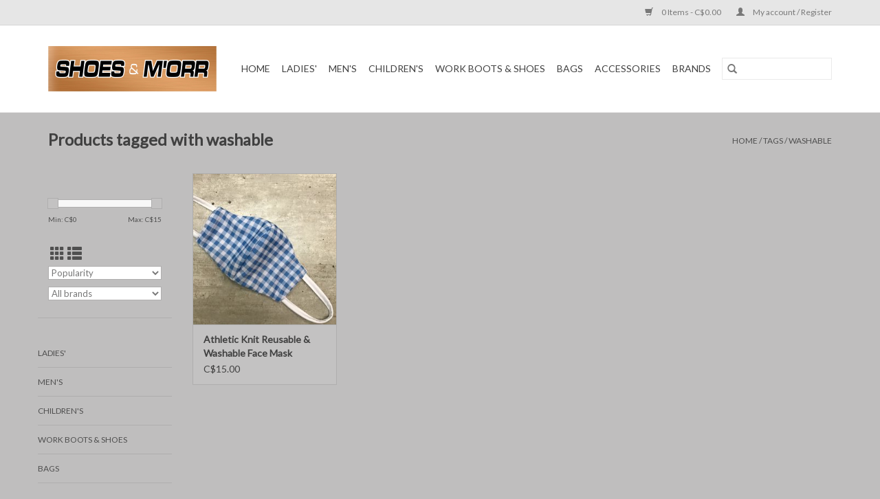

--- FILE ---
content_type: text/html;charset=utf-8
request_url: https://www.shoesandmorr.ca/tags/washable/
body_size: 7172
content:
<!DOCTYPE html>
<html lang="en">
  <head>
    <meta charset="utf-8"/>
<!-- [START] 'blocks/head.rain' -->
<!--

  (c) 2008-2025 Lightspeed Netherlands B.V.
  http://www.lightspeedhq.com
  Generated: 19-12-2025 @ 21:31:09

-->
<link rel="canonical" href="https://www.shoesandmorr.ca/tags/washable/"/>
<link rel="alternate" href="https://www.shoesandmorr.ca/index.rss" type="application/rss+xml" title="New products"/>
<meta name="robots" content="noodp,noydir"/>
<meta property="og:url" content="https://www.shoesandmorr.ca/tags/washable/?source=facebook"/>
<meta property="og:site_name" content="Shoes &amp; M&#039;Orr"/>
<meta property="og:title" content="washable"/>
<!--[if lt IE 9]>
<script src="https://cdn.shoplightspeed.com/assets/html5shiv.js?2025-02-20"></script>
<![endif]-->
<!-- [END] 'blocks/head.rain' -->
    <title>washable - Shoes &amp; M&#039;Orr</title>
    <meta name="description" content="" />
    <meta name="keywords" content="washable" />
    <meta http-equiv="X-UA-Compatible" content="IE=edge,chrome=1">
    <meta name="viewport" content="width=device-width, initial-scale=1.0">
    <meta name="apple-mobile-web-app-capable" content="yes">
    <meta name="apple-mobile-web-app-status-bar-style" content="black">

    <link rel="shortcut icon" href="https://cdn.shoplightspeed.com/shops/636021/themes/3581/v/11562/assets/favicon.ico?20200502182238" type="image/x-icon" />
    <link href='//fonts.googleapis.com/css?family=Lato:400,300,600' rel='stylesheet' type='text/css'>
    <link href='//fonts.googleapis.com/css?family=Lato:400,300,600' rel='stylesheet' type='text/css'>
    <link rel="shortcut icon" href="https://cdn.shoplightspeed.com/shops/636021/themes/3581/v/11562/assets/favicon.ico?20200502182238" type="image/x-icon" />
    <link rel="stylesheet" href="https://cdn.shoplightspeed.com/shops/636021/themes/3581/assets/bootstrap-min.css?2021021517124320200921071828" />
    <link rel="stylesheet" href="https://cdn.shoplightspeed.com/shops/636021/themes/3581/assets/style.css?2021021517124320200921071828" />
    <link rel="stylesheet" href="https://cdn.shoplightspeed.com/shops/636021/themes/3581/assets/settings.css?2021021517124320200921071828" />
    <link rel="stylesheet" href="https://cdn.shoplightspeed.com/assets/gui-2-0.css?2025-02-20" />
    <link rel="stylesheet" href="https://cdn.shoplightspeed.com/assets/gui-responsive-2-0.css?2025-02-20" />
    <link rel="stylesheet" href="https://cdn.shoplightspeed.com/shops/636021/themes/3581/assets/custom.css?2021021517124320200921071828" />
    
    <script src="https://cdn.shoplightspeed.com/assets/jquery-1-9-1.js?2025-02-20"></script>
    <script src="https://cdn.shoplightspeed.com/assets/jquery-ui-1-10-1.js?2025-02-20"></script>

    <script type="text/javascript" src="https://cdn.shoplightspeed.com/shops/636021/themes/3581/assets/global.js?2021021517124320200921071828"></script>
		<script type="text/javascript" src="https://cdn.shoplightspeed.com/shops/636021/themes/3581/assets/bootstrap-min.js?2021021517124320200921071828"></script>
    <script type="text/javascript" src="https://cdn.shoplightspeed.com/shops/636021/themes/3581/assets/jcarousel.js?2021021517124320200921071828"></script>
    <script type="text/javascript" src="https://cdn.shoplightspeed.com/assets/gui.js?2025-02-20"></script>
    <script type="text/javascript" src="https://cdn.shoplightspeed.com/assets/gui-responsive-2-0.js?2025-02-20"></script>

    <script type="text/javascript" src="https://cdn.shoplightspeed.com/shops/636021/themes/3581/assets/share42.js?2021021517124320200921071828"></script>

    <!--[if lt IE 9]>
    <link rel="stylesheet" href="https://cdn.shoplightspeed.com/shops/636021/themes/3581/assets/style-ie.css?2021021517124320200921071828" />
    <![endif]-->
    <link rel="stylesheet" media="print" href="https://cdn.shoplightspeed.com/shops/636021/themes/3581/assets/print-min.css?2021021517124320200921071828" />
  </head>
  <body>
    <header>
  <div class="topnav">
    <div class="container">
      
      <div class="right">
        <span role="region" aria-label="Cart">
          <a href="https://www.shoesandmorr.ca/cart/" title="Cart" class="cart">
            <span class="glyphicon glyphicon-shopping-cart"></span>
            0 Items - C$0.00
          </a>
        </span>
        <span>
          <a href="https://www.shoesandmorr.ca/account/" title="My account" class="my-account">
            <span class="glyphicon glyphicon-user"></span>
                        	My account / Register
                      </a>
        </span>
      </div>
    </div>
  </div>

  <div class="navigation container">
    <div class="align">
      <div class="burger">
        <button type="button" aria-label="Open menu">
          <img src="https://cdn.shoplightspeed.com/shops/636021/themes/3581/assets/hamburger.png?20200522164505" width="32" height="32" alt="Menu">
        </button>
      </div>

              <div class="vertical logo">
          <a href="https://www.shoesandmorr.ca/" title="Shoes &amp; M&#039;Orr">
            <img src="https://cdn.shoplightspeed.com/shops/636021/themes/3581/assets/logo.png?20200522164505" alt="Shoes &amp; M&#039;Orr" />
          </a>
        </div>
      
      <nav class="nonbounce desktop vertical">
        <form action="https://www.shoesandmorr.ca/search/" method="get" id="formSearch" role="search">
          <input type="text" name="q" autocomplete="off" value="" aria-label="Search" />
          <button type="submit" class="search-btn" title="Search">
            <span class="glyphicon glyphicon-search"></span>
          </button>
        </form>
        <ul region="navigation" aria-label=Navigation menu>
          <li class="item home ">
            <a class="itemLink" href="https://www.shoesandmorr.ca/">Home</a>
          </li>
          
                    	<li class="item sub">
              <a class="itemLink" href="https://www.shoesandmorr.ca/ladies/" title="Ladies&#039;">
                Ladies&#039;
              </a>
                            	<span class="glyphicon glyphicon-play"></span>
                <ul class="subnav">
                                      <li class="subitem">
                      <a class="subitemLink" href="https://www.shoesandmorr.ca/ladies/ladies-sandals/" title="Ladies&#039; Sandals">Ladies&#039; Sandals</a>
                                          </li>
                	                    <li class="subitem">
                      <a class="subitemLink" href="https://www.shoesandmorr.ca/ladies/ladies-dress-shoes/" title="Ladies&#039; Dress Shoes">Ladies&#039; Dress Shoes</a>
                                          </li>
                	                    <li class="subitem">
                      <a class="subitemLink" href="https://www.shoesandmorr.ca/ladies/ladies-runners/" title="Ladies&#039; Runners">Ladies&#039; Runners</a>
                                          </li>
                	                    <li class="subitem">
                      <a class="subitemLink" href="https://www.shoesandmorr.ca/ladies/ladies-slippers/" title="Ladies&#039; Slippers">Ladies&#039; Slippers</a>
                                          </li>
                	                    <li class="subitem">
                      <a class="subitemLink" href="https://www.shoesandmorr.ca/ladies/ladies-casual-shoes/" title="Ladies&#039; Casual Shoes">Ladies&#039; Casual Shoes</a>
                                          </li>
                	                    <li class="subitem">
                      <a class="subitemLink" href="https://www.shoesandmorr.ca/ladies/ladies-dress-boots/" title="Ladies&#039; Dress Boots">Ladies&#039; Dress Boots</a>
                                          </li>
                	                    <li class="subitem">
                      <a class="subitemLink" href="https://www.shoesandmorr.ca/ladies/ladies-waterproof-and-winter-boots-shoes/" title="Ladies&#039; Waterproof and Winter Boots &amp; Shoes">Ladies&#039; Waterproof and Winter Boots &amp; Shoes</a>
                                          </li>
                	                    <li class="subitem">
                      <a class="subitemLink" href="https://www.shoesandmorr.ca/ladies/ladies-clothing/" title="Ladies&#039; Clothing">Ladies&#039; Clothing</a>
                                          </li>
                	                    <li class="subitem">
                      <a class="subitemLink" href="https://www.shoesandmorr.ca/ladies/ladies-softball/" title="Ladies’ Softball">Ladies’ Softball</a>
                                          </li>
                	              	</ul>
                          </li>
                    	<li class="item sub">
              <a class="itemLink" href="https://www.shoesandmorr.ca/mens/" title="Men&#039;s">
                Men&#039;s
              </a>
                            	<span class="glyphicon glyphicon-play"></span>
                <ul class="subnav">
                                      <li class="subitem">
                      <a class="subitemLink" href="https://www.shoesandmorr.ca/mens/mens-casual-shoes/" title="Men&#039;s Casual Shoes">Men&#039;s Casual Shoes</a>
                                          </li>
                	                    <li class="subitem">
                      <a class="subitemLink" href="https://www.shoesandmorr.ca/mens/mens-dress-shoes/" title="Men&#039;s Dress Shoes">Men&#039;s Dress Shoes</a>
                                          </li>
                	                    <li class="subitem">
                      <a class="subitemLink" href="https://www.shoesandmorr.ca/mens/mens-runners/" title="Men&#039;s Runners">Men&#039;s Runners</a>
                                          </li>
                	                    <li class="subitem">
                      <a class="subitemLink" href="https://www.shoesandmorr.ca/mens/mens-sandals/" title="Men&#039;s Sandals">Men&#039;s Sandals</a>
                                          </li>
                	                    <li class="subitem">
                      <a class="subitemLink" href="https://www.shoesandmorr.ca/mens/mens-slippers/" title="Men&#039;s Slippers">Men&#039;s Slippers</a>
                                          </li>
                	                    <li class="subitem">
                      <a class="subitemLink" href="https://www.shoesandmorr.ca/mens/mens-waterproof-and-winter-boots-shoes/" title="Men&#039;s Waterproof and Winter Boots &amp; Shoes">Men&#039;s Waterproof and Winter Boots &amp; Shoes</a>
                                          </li>
                	                    <li class="subitem">
                      <a class="subitemLink" href="https://www.shoesandmorr.ca/mens/mens-clothing/" title="Men&#039;s Clothing">Men&#039;s Clothing</a>
                                              <ul class="subnav">
                                                      <li class="subitem">
                              <a class="subitemLink" href="https://www.shoesandmorr.ca/mens/mens-clothing/csa-safety-clothing/" title="CSA Safety Clothing">CSA Safety Clothing</a>
                            </li>
                                                      <li class="subitem">
                              <a class="subitemLink" href="https://www.shoesandmorr.ca/mens/mens-clothing/underwear/" title="Underwear">Underwear</a>
                            </li>
                                                  </ul>
                                          </li>
                	                    <li class="subitem">
                      <a class="subitemLink" href="https://www.shoesandmorr.ca/mens/mens-softball-baseball/" title="Men’s Softball/Baseball">Men’s Softball/Baseball</a>
                                          </li>
                	              	</ul>
                          </li>
                    	<li class="item sub">
              <a class="itemLink" href="https://www.shoesandmorr.ca/childrens/" title="Children&#039;s">
                Children&#039;s
              </a>
                            	<span class="glyphicon glyphicon-play"></span>
                <ul class="subnav">
                                      <li class="subitem">
                      <a class="subitemLink" href="https://www.shoesandmorr.ca/childrens/girls-casual-dress-shoes/" title="Girls&#039; Casual &amp; Dress Shoes">Girls&#039; Casual &amp; Dress Shoes</a>
                                          </li>
                	                    <li class="subitem">
                      <a class="subitemLink" href="https://www.shoesandmorr.ca/childrens/girls-runners/" title="Girls&#039; Runners">Girls&#039; Runners</a>
                                          </li>
                	                    <li class="subitem">
                      <a class="subitemLink" href="https://www.shoesandmorr.ca/childrens/girls-sandals/" title="Girls&#039; Sandals">Girls&#039; Sandals</a>
                                          </li>
                	                    <li class="subitem">
                      <a class="subitemLink" href="https://www.shoesandmorr.ca/childrens/boys-casual-dress-shoes/" title="Boys&#039; Casual &amp; Dress Shoes">Boys&#039; Casual &amp; Dress Shoes</a>
                                          </li>
                	                    <li class="subitem">
                      <a class="subitemLink" href="https://www.shoesandmorr.ca/childrens/boys-runners/" title="Boys&#039; Runners">Boys&#039; Runners</a>
                                          </li>
                	                    <li class="subitem">
                      <a class="subitemLink" href="https://www.shoesandmorr.ca/childrens/boys-sandals/" title="Boys&#039; Sandals">Boys&#039; Sandals</a>
                                          </li>
                	                    <li class="subitem">
                      <a class="subitemLink" href="https://www.shoesandmorr.ca/childrens/childrens-slippers/" title="Children&#039;s Slippers">Children&#039;s Slippers</a>
                                          </li>
                	                    <li class="subitem">
                      <a class="subitemLink" href="https://www.shoesandmorr.ca/childrens/childrens-waterproof-winter-boots/" title="Children&#039;s Waterproof &amp; Winter Boots">Children&#039;s Waterproof &amp; Winter Boots</a>
                                          </li>
                	                    <li class="subitem">
                      <a class="subitemLink" href="https://www.shoesandmorr.ca/childrens/childrens-clothing/" title="Children&#039;s Clothing">Children&#039;s Clothing</a>
                                          </li>
                	                    <li class="subitem">
                      <a class="subitemLink" href="https://www.shoesandmorr.ca/childrens/youth-softball-baseball/" title="Youth Softball/Baseball">Youth Softball/Baseball</a>
                                          </li>
                	              	</ul>
                          </li>
                    	<li class="item sub">
              <a class="itemLink" href="https://www.shoesandmorr.ca/work-boots-shoes/" title="Work Boots &amp; Shoes">
                Work Boots &amp; Shoes
              </a>
                            	<span class="glyphicon glyphicon-play"></span>
                <ul class="subnav">
                                      <li class="subitem">
                      <a class="subitemLink" href="https://www.shoesandmorr.ca/work-boots-shoes/csa-mens/" title="CSA Men&#039;s">CSA Men&#039;s</a>
                                          </li>
                	                    <li class="subitem">
                      <a class="subitemLink" href="https://www.shoesandmorr.ca/work-boots-shoes/csa-womens/" title="CSA Women&#039;s">CSA Women&#039;s</a>
                                          </li>
                	                    <li class="subitem">
                      <a class="subitemLink" href="https://www.shoesandmorr.ca/work-boots-shoes/non-safety-ladies/" title="Non Safety Ladies&#039;">Non Safety Ladies&#039;</a>
                                          </li>
                	                    <li class="subitem">
                      <a class="subitemLink" href="https://www.shoesandmorr.ca/work-boots-shoes/non-safety-mens/" title="Non Safety Men&#039;s">Non Safety Men&#039;s</a>
                                          </li>
                	              	</ul>
                          </li>
                    	<li class="item">
              <a class="itemLink" href="https://www.shoesandmorr.ca/bags/" title="Bags">
                Bags
              </a>
                          </li>
                    	<li class="item sub">
              <a class="itemLink" href="https://www.shoesandmorr.ca/accessories/" title="Accessories">
                Accessories
              </a>
                            	<span class="glyphicon glyphicon-play"></span>
                <ul class="subnav">
                                      <li class="subitem">
                      <a class="subitemLink" href="https://www.shoesandmorr.ca/accessories/socks/" title="Socks">Socks</a>
                                              <ul class="subnav">
                                                      <li class="subitem">
                              <a class="subitemLink" href="https://www.shoesandmorr.ca/accessories/socks/baseball-soccer-socks/" title="Baseball/Soccer Socks">Baseball/Soccer Socks</a>
                            </li>
                                                  </ul>
                                          </li>
                	                    <li class="subitem">
                      <a class="subitemLink" href="https://www.shoesandmorr.ca/accessories/drinkware/" title="Drinkware">Drinkware</a>
                                          </li>
                	                    <li class="subitem">
                      <a class="subitemLink" href="https://www.shoesandmorr.ca/accessories/insoles/" title="Insoles">Insoles</a>
                                          </li>
                	                    <li class="subitem">
                      <a class="subitemLink" href="https://www.shoesandmorr.ca/accessories/miscellaneous/" title="Miscellaneous">Miscellaneous</a>
                                          </li>
                	                    <li class="subitem">
                      <a class="subitemLink" href="https://www.shoesandmorr.ca/accessories/shoe-boot-care/" title="Shoe &amp; Boot Care">Shoe &amp; Boot Care</a>
                                          </li>
                	                    <li class="subitem">
                      <a class="subitemLink" href="https://www.shoesandmorr.ca/accessories/belts/" title="Belts">Belts</a>
                                              <ul class="subnav">
                                                      <li class="subitem">
                              <a class="subitemLink" href="https://www.shoesandmorr.ca/accessories/belts/baseball/" title="Baseball">Baseball</a>
                            </li>
                                                  </ul>
                                          </li>
                	                    <li class="subitem">
                      <a class="subitemLink" href="https://www.shoesandmorr.ca/accessories/hats-toques/" title="Hats/Toques">Hats/Toques</a>
                                          </li>
                	                    <li class="subitem">
                      <a class="subitemLink" href="https://www.shoesandmorr.ca/accessories/sun-glasses-safety-glasses/" title="Sun Glasses/ Safety Glasses">Sun Glasses/ Safety Glasses</a>
                                          </li>
                	                    <li class="subitem">
                      <a class="subitemLink" href="https://www.shoesandmorr.ca/accessories/gloves-mitts/" title="Gloves/Mitts">Gloves/Mitts</a>
                                          </li>
                	                    <li class="subitem">
                      <a class="subitemLink" href="https://www.shoesandmorr.ca/accessories/csa-accessories/" title="CSA Accessories">CSA Accessories</a>
                                          </li>
                	                    <li class="subitem">
                      <a class="subitemLink" href="https://www.shoesandmorr.ca/accessories/laces/" title="Laces">Laces</a>
                                          </li>
                	              	</ul>
                          </li>
          
          
          
                    	          		<li class="footerbrands item">
                <a class="itemLink" href="https://www.shoesandmorr.ca/brands/" title="Brands">
                  Brands
                </a>
          		</li>
          	          
                  </ul>

        <span class="glyphicon glyphicon-remove"></span>
      </nav>
    </div>
  </div>
</header>

    <div class="wrapper">
      <div class="container content" role="main">
                <div class="page-title row">
  <div class="col-sm-6 col-md-6">
    <h1>Products tagged with washable</h1>
  </div>
  <div class="col-sm-6 col-md-6 breadcrumbs text-right" role="nav" aria-label="Breadcrumbs">
  <a href="https://www.shoesandmorr.ca/" title="Home">Home</a>

      / <a href="https://www.shoesandmorr.ca/tags/" >Tags</a>
      / <a href="https://www.shoesandmorr.ca/tags/washable/" aria-current="true">washable</a>
  </div>

  </div>
<div class="products row">
  <div class="col-md-2 sidebar" role="complementary">
    <div class="row sort">
      <form action="https://www.shoesandmorr.ca/tags/washable/" method="get" id="filter_form" class="col-xs-12 col-sm-12">
        <input type="hidden" name="mode" value="grid" id="filter_form_mode" />
        <input type="hidden" name="limit" value="12" id="filter_form_limit" />
        <input type="hidden" name="sort" value="popular" id="filter_form_sort" />
        <input type="hidden" name="max" value="15" id="filter_form_max" />
        <input type="hidden" name="min" value="0" id="filter_form_min" />

        <div class="price-filter" aria-hidden="true">
          <div class="sidebar-filter-slider">
            <div id="collection-filter-price"></div>
          </div>
          <div class="price-filter-range clear">
            <div class="min">Min: C$<span>0</span></div>
            <div class="max">Max: C$<span>15</span></div>
          </div>
        </div>

        <div class="modes hidden-xs hidden-sm">
          <a href="?mode=grid" aria-label="Grid view"><i class="glyphicon glyphicon-th" role="presentation"></i></a>
          <a href="?mode=list" aria-label="List view"><i class="glyphicon glyphicon-th-list" role="presentation"></i></a>
        </div>

        <select name="sort" onchange="$('#formSortModeLimit').submit();" aria-label="Sort by">
                    	<option value="popular" selected="selected">Popularity</option>
                    	<option value="newest">Newest products</option>
                    	<option value="lowest">Lowest price</option>
                    	<option value="highest">Highest price</option>
                    	<option value="asc">Name ascending</option>
                    	<option value="desc">Name descending</option>
                  </select>

                  <select name="brand" aria-label="Filter by Brand">
                        	<option value="0" selected="selected">All brands</option>
                        	<option value="1756403">Athletic Knit</option>
                      </select>
        
              </form>
  	</div>

    			<div class="row" role="navigation" aria-label="Categories">
				<ul>
  				    				<li class="item">
              <span class="arrow"></span>
              <a href="https://www.shoesandmorr.ca/ladies/" class="itemLink"  title="Ladies&#039;">
                Ladies&#039;               </a>

                  				</li>
  				    				<li class="item">
              <span class="arrow"></span>
              <a href="https://www.shoesandmorr.ca/mens/" class="itemLink"  title="Men&#039;s">
                Men&#039;s               </a>

                  				</li>
  				    				<li class="item">
              <span class="arrow"></span>
              <a href="https://www.shoesandmorr.ca/childrens/" class="itemLink"  title="Children&#039;s">
                Children&#039;s               </a>

                  				</li>
  				    				<li class="item">
              <span class="arrow"></span>
              <a href="https://www.shoesandmorr.ca/work-boots-shoes/" class="itemLink"  title="Work Boots &amp; Shoes">
                Work Boots &amp; Shoes               </a>

                  				</li>
  				    				<li class="item">
              <span class="arrow"></span>
              <a href="https://www.shoesandmorr.ca/bags/" class="itemLink"  title="Bags">
                Bags               </a>

                  				</li>
  				    				<li class="item">
              <span class="arrow"></span>
              <a href="https://www.shoesandmorr.ca/accessories/" class="itemLink"  title="Accessories">
                Accessories               </a>

                  				</li>
  				  			</ul>
      </div>
		  </div>

  <div class="col-sm-12 col-md-10" role="region" aria-label="Product Listing">
        	<div class="product col-xs-6 col-sm-3 col-md-3">
  <div class="image-wrap">
    <a href="https://www.shoesandmorr.ca/athletic-knit-reusable-washable-face-masks.html" title="Athletic Knit Athletic Knit Reusable &amp; Washable Face Mask">
                              <img src="https://cdn.shoplightspeed.com/shops/636021/files/23905041/262x276x1/athletic-knit-athletic-knit-reusable-washable-face.jpg" width="262" height="276" alt="Athletic Knit Athletic Knit Reusable &amp; Washable Face Mask" title="Athletic Knit Athletic Knit Reusable &amp; Washable Face Mask" />
                </a>

    <div class="description text-center">
      <a href="https://www.shoesandmorr.ca/athletic-knit-reusable-washable-face-masks.html" title="Athletic Knit Athletic Knit Reusable &amp; Washable Face Mask">
                <div class="text">
                    Athletic Knit Reusable &amp; Washable Face Masks
                  </div>
      </a>
      <a href="https://www.shoesandmorr.ca/cart/add/49847687/" class="cart">Add to cart</a>    </div>
  </div>

  <div class="info">
    <a href="https://www.shoesandmorr.ca/athletic-knit-reusable-washable-face-masks.html" title="Athletic Knit Athletic Knit Reusable &amp; Washable Face Mask" class="title">
        Athletic Knit Reusable &amp; Washable Face Mask     </a>

    <div class="left">
    
    C$15.00 
   </div>
         </div>
</div>



          </div>
</div>


<script type="text/javascript">
  $(function(){
    $('#filter_form input, #filter_form select').change(function(){
      $(this).closest('form').submit();
    });

    $("#collection-filter-price").slider({
      range: true,
      min: 0,
      max: 15,
      values: [0, 15],
      step: 1,
      slide: function(event, ui) {
    		$('.sidebar-filter-range .min span').html(ui.values[0]);
    		$('.sidebar-filter-range .max span').html(ui.values[1]);

    		$('#filter_form_min').val(ui.values[0]);
    		$('#filter_form_max').val(ui.values[1]);
  		},
    	stop: function(event, ui) {
    		$('#filter_form').submit();
  		}
    });
  });
</script>
      </div>

      <footer>
  <hr class="full-width" />
  <div class="container">
    <div class="social row">
              <form id="formNewsletter" action="https://www.shoesandmorr.ca/account/newsletter/" method="post" class="newsletter col-xs-12 col-sm-7 col-md-7">
          <label class="title" for="formNewsletterEmail">Sign up for our newsletter:</label>
          <input type="hidden" name="key" value="c76f23867c96ea7cebee9c2a3dc7d4f5" />
          <input type="text" name="email" id="formNewsletterEmail" value="" placeholder="E-mail"/>
          <button
            type="submit"
            class="btn glyphicon glyphicon-send"
            title="Subscribe"
          >
            <span>Subscribe</span>
          </button>
        </form>
      
            	<div class="social-media col-xs-12 col-md-12  col-sm-5 col-md-5 text-right">
        	<div class="inline-block relative">
          	<a href="https://www.facebook.com/SHOES-MORR-363016490568824/" class="social-icon facebook" target="_blank" aria-label="Facebook Shoes &amp; M&#039;Orr"></a>          	          	          	          	          	          	<a href="https://www.instagram.com/shoesandmorr/" class="social-icon instagram" target="_blank" aria-label="Instagram Shoes &amp; M&#039;Orr"></a>
          	        	</div>
      	</div>
          </div>

    <hr class="full-width" />

    <div class="links row">
      <div class="col-xs-12 col-sm-3 col-md-3" role="article" aria-label="Customer service links">
        <label class="footercollapse" for="_1">
          <strong>Customer service</strong>
          <span class="glyphicon glyphicon-chevron-down hidden-sm hidden-md hidden-lg"></span>
        </label>
        <input class="footercollapse_input hidden-md hidden-lg hidden-sm" id="_1" type="checkbox">
        <div class="list">
          <ul class="no-underline no-list-style">
                          <li>
                <a href="https://www.shoesandmorr.ca/service/about/" title="About us" >
                  About us
                </a>
              </li>
                          <li>
                <a href="https://www.shoesandmorr.ca/service/general-terms-conditions/" title="General Terms &amp; Conditions" >
                  General Terms &amp; Conditions
                </a>
              </li>
                          <li>
                <a href="https://www.shoesandmorr.ca/service/disclaimer/" title="Shipping" >
                  Shipping
                </a>
              </li>
                          <li>
                <a href="https://www.shoesandmorr.ca/service/sizing-guide/" title="Sizing Guide" >
                  Sizing Guide
                </a>
              </li>
                          <li>
                <a href="https://www.shoesandmorr.ca/service/privacy-policy/" title="Privacy Policy" >
                  Privacy Policy
                </a>
              </li>
                          <li>
                <a href="https://www.shoesandmorr.ca/service/payment-methods/" title="Payment methods" >
                  Payment methods
                </a>
              </li>
                          <li>
                <a href="https://www.shoesandmorr.ca/service/shipping-returns/" title="Return Policy" >
                  Return Policy
                </a>
              </li>
                          <li>
                <a href="https://www.shoesandmorr.ca/service/" title="Customer Support &amp; FAQ" >
                  Customer Support &amp; FAQ
                </a>
              </li>
                          <li>
                <a href="https://www.shoesandmorr.ca/service/location-and-hours/" title="Location &amp; Hours - Contact Us!" >
                  Location &amp; Hours - Contact Us!
                </a>
              </li>
                      </ul>
        </div>
      </div>

      <div class="col-xs-12 col-sm-3 col-md-3" role="article" aria-label="Products links">
    		<label class="footercollapse" for="_2">
        	<strong>Products</strong>
          <span class="glyphicon glyphicon-chevron-down hidden-sm hidden-md hidden-lg"></span>
        </label>
        <input class="footercollapse_input hidden-md hidden-lg hidden-sm" id="_2" type="checkbox">
        <div class="list">
          <ul>
            <li><a href="https://www.shoesandmorr.ca/collection/" title="All products">All products</a></li>
                        <li><a href="https://www.shoesandmorr.ca/collection/?sort=newest" title="New products">New products</a></li>
            <li><a href="https://www.shoesandmorr.ca/collection/offers/" title="Offers">Offers</a></li>
                        	<li><a href="https://www.shoesandmorr.ca/brands/" title="Brands">Brands</a></li>
                                    <li><a href="https://www.shoesandmorr.ca/index.rss" title="RSS feed">RSS feed</a></li>
          </ul>
        </div>
      </div>

      <div class="col-xs-12 col-sm-3 col-md-3" role="article" aria-label="My account links">
        <label class="footercollapse" for="_3">
        	<strong>
          	          		My account
          	        	</strong>
          <span class="glyphicon glyphicon-chevron-down hidden-sm hidden-md hidden-lg"></span>
        </label>
        <input class="footercollapse_input hidden-md hidden-lg hidden-sm" id="_3" type="checkbox">

        <div class="list">
          <ul>
            
                        	            		<li><a href="https://www.shoesandmorr.ca/account/" title="Register">Register</a></li>
            	                        	            		<li><a href="https://www.shoesandmorr.ca/account/orders/" title="My orders">My orders</a></li>
            	                        	                        	            		<li><a href="https://www.shoesandmorr.ca/account/wishlist/" title="My wishlist">My wishlist</a></li>
            	                        	                      </ul>
        </div>
      </div>

      <div class="col-xs-12 col-sm-3 col-md-3" role="article" aria-label="Company info">
      	<label class="footercollapse" for="_4">
      		<strong>
                        	Shoes & M'Orr
                      </strong>
          <span class="glyphicon glyphicon-chevron-down hidden-sm hidden-md hidden-lg"></span>
        </label>
        <input class="footercollapse_input hidden-md hidden-lg hidden-sm" id="_4" type="checkbox">

        <div class="list">
        	          	<span class="contact-description">Proud to offer one of the largest selections of footwear and workwear in Southern Manitoba. Located in Killarney Place Mall, Killarney, MB.</span>
                  	          	<div class="contact" role="group" aria-label="Phone number: 204-523-7248">
            	<span class="glyphicon glyphicon-earphone"></span>
            	204-523-7248
          	</div>
        	        	          	<div class="contact">
            	<span class="glyphicon glyphicon-envelope"></span>
            	<a href="/cdn-cgi/l/email-protection#355c5b535a75465d5a5046545b51585a47471b5654" title="Email" aria-label="Email: info@shoesandmorr.ca">
              	<span class="__cf_email__" data-cfemail="fe97909891be8d96919b8d9f909a93918c8cd09d9f">[email&#160;protected]</span>
            	</a>
          	</div>
        	        </div>

                
              </div>
    </div>
  	<hr class="full-width" />
  </div>

  <div class="copyright-payment">
    <div class="container">
      <div class="row">
        <div class="copyright col-md-6">
          © Copyright 2025 Shoes &amp; M&#039;Orr
                    	- Powered by
          	          		<a href="http://www.lightspeedhq.com" title="Lightspeed" target="_blank" aria-label="Powered by Lightspeed">Lightspeed</a>
          		          	                  </div>
        <div class="payments col-md-6 text-right">
                      <a href="https://www.shoesandmorr.ca/service/payment-methods/" title="MasterCard">
              <img src="https://cdn.shoplightspeed.com/assets/icon-payment-mastercard.png?2025-02-20" alt="MasterCard" />
            </a>
                      <a href="https://www.shoesandmorr.ca/service/payment-methods/" title="Visa">
              <img src="https://cdn.shoplightspeed.com/assets/icon-payment-visa.png?2025-02-20" alt="Visa" />
            </a>
                  </div>
      </div>
    </div>
  </div>
</footer>
    </div>
    <!-- [START] 'blocks/body.rain' -->
<script data-cfasync="false" src="/cdn-cgi/scripts/5c5dd728/cloudflare-static/email-decode.min.js"></script><script>
(function () {
  var s = document.createElement('script');
  s.type = 'text/javascript';
  s.async = true;
  s.src = 'https://www.shoesandmorr.ca/services/stats/pageview.js';
  ( document.getElementsByTagName('head')[0] || document.getElementsByTagName('body')[0] ).appendChild(s);
})();
</script>
  <script>
//declare the variables
var inStorevIDs = [];
var URLS;
var OfInterest;
//replace the following if you choose a different value in step 2
const Keyword = "offlineproduct";
 
//Start the magic
(async () => {
        //Declare the URL of the page as a constant
        const theHref = location.href;
 
        //Hunt for the ever elusive question mark
        var isFound = theHref.indexOf("?") != -1 ? true : false;
 
        //declare the URL variable.
        var url = location.href;
 
        //Inspect the URL to see be able to do the ajax call - error proofing step.
        if (isFound == true) {
                url = location.href + "&format=json";
        } else {
                url = location.href + "?format=json";
        }
 
        //Do the fun ajax thing
        let req = await fetch(url);
        const data = await req.json();
 
        //check if you're on the category page
        try {
                if (data.collection.products) {
                      //loop through the products in the category
                      for (var property1 in data.collection.products) {
                          //look at the data_01 field to see if its in-store only
                          var inStore = data.collection.products[property1].data_01;
                          if (inStore == Keyword) {
                              inStorevIDs.push(data.collection.products[property1].vid)
                          }
                      }
                      $('.cart').each(function() {
                          URLS = $(this).attr('href').split("/");
                          OfInterest = URLS[URLS.length - 2];
                          if (inStorevIDs.toString().includes(OfInterest)) {
                              $(this).attr('href', "");
                              $(this).text('Available In-Store Only');
                          }
                      });
                }
        } catch (ex) {
                //Log an error if the try fails
                console.log(ex);
        }
        try {
                if (data.product) {
                      var inStore = data.product.data_01;
                      //Get the phone number from the theme - specific to Conform Plus, if using another theme, remove the next line
                      var phoneNumber = data.theme.contact_phone;
 
                      if (inStore == Keyword) {
                          //Disable the add to wishlist function, so users don't do that and then order from their account
                          $('[title="Add to wishlist"]').removeAttr("href").text("Add to wishlist disabled");
                          //Hide the number of products seletor
                          $('.cart > input').hide();
                          $('.change').hide();
                          //Disable the add to cart butom and then replace the text to "Available In-Store Only"
                          //$('.cart > a').removeAttr("href").removeAttr("onclick");
                          //$('.cart > a > span').text('Available In-Store Only');
 
 
                          //Specific to Conform plus - add a clickable call link and encourage calls to order over the phone if not using conform plus, uncomment section above ^
                          $('.cart > a').removeAttr("href").removeAttr("onclick").removeClass("glyphicon-shopping-cart").addClass("glyphicon-earphone");
                          $('.cart > a > span').html('<a href="tel:'+phoneNumber+'"><span>Available In-Store Only - Call us to place an order</span> </a>');
                      }
                }
        } catch (ex) {
                //Log an error if the try fails
                console.log(ex);
        }
})()
</script>
<!-- [END] 'blocks/body.rain' -->
      <script>(function(){function c(){var b=a.contentDocument||a.contentWindow.document;if(b){var d=b.createElement('script');d.innerHTML="window.__CF$cv$params={r:'9b0a0157eb6470f3',t:'MTc2NjE3OTg2OS4wMDAwMDA='};var a=document.createElement('script');a.nonce='';a.src='/cdn-cgi/challenge-platform/scripts/jsd/main.js';document.getElementsByTagName('head')[0].appendChild(a);";b.getElementsByTagName('head')[0].appendChild(d)}}if(document.body){var a=document.createElement('iframe');a.height=1;a.width=1;a.style.position='absolute';a.style.top=0;a.style.left=0;a.style.border='none';a.style.visibility='hidden';document.body.appendChild(a);if('loading'!==document.readyState)c();else if(window.addEventListener)document.addEventListener('DOMContentLoaded',c);else{var e=document.onreadystatechange||function(){};document.onreadystatechange=function(b){e(b);'loading'!==document.readyState&&(document.onreadystatechange=e,c())}}}})();</script><script defer src="https://static.cloudflareinsights.com/beacon.min.js/vcd15cbe7772f49c399c6a5babf22c1241717689176015" integrity="sha512-ZpsOmlRQV6y907TI0dKBHq9Md29nnaEIPlkf84rnaERnq6zvWvPUqr2ft8M1aS28oN72PdrCzSjY4U6VaAw1EQ==" data-cf-beacon='{"rayId":"9b0a0157eb6470f3","version":"2025.9.1","serverTiming":{"name":{"cfExtPri":true,"cfEdge":true,"cfOrigin":true,"cfL4":true,"cfSpeedBrain":true,"cfCacheStatus":true}},"token":"8247b6569c994ee1a1084456a4403cc9","b":1}' crossorigin="anonymous"></script>
</body>
</html>


--- FILE ---
content_type: application/javascript; charset=UTF-8
request_url: https://www.shoesandmorr.ca/cdn-cgi/challenge-platform/h/g/scripts/jsd/d39f91d70ce1/main.js?
body_size: 4589
content:
window._cf_chl_opt={uYln4:'g'};~function(H3,S,R,I,o,Q,O,z){H3=P,function(n,J,Hb,H2,f,A){for(Hb={n:500,J:539,f:606,A:614,F:551,k:595,Y:532,T:563,s:564,U:594,e:503},H2=P,f=n();!![];)try{if(A=-parseInt(H2(Hb.n))/1+parseInt(H2(Hb.J))/2*(parseInt(H2(Hb.f))/3)+-parseInt(H2(Hb.A))/4*(-parseInt(H2(Hb.F))/5)+-parseInt(H2(Hb.k))/6+-parseInt(H2(Hb.Y))/7*(-parseInt(H2(Hb.T))/8)+parseInt(H2(Hb.s))/9*(parseInt(H2(Hb.U))/10)+-parseInt(H2(Hb.e))/11,A===J)break;else f.push(f.shift())}catch(F){f.push(f.shift())}}(H,667075),S=this||self,R=S[H3(618)],I=function(Hv,He,HU,Hr,Hs,HY,Hn,J,f,A){return Hv={n:565,J:590},He={n:589,J:589,f:589,A:509,F:589,k:574,Y:613,T:613},HU={n:567},Hr={n:505},Hs={n:567,J:613,f:559,A:518,F:575,k:518,Y:505,T:509,s:505,U:509,e:505,v:509,E:589,M:589,V:518,K:505,B:509,c:509,D:505,X:509,d:589,x:574},HY={n:578,J:613},Hn=H3,J=String[Hn(Hv.n)],f={'h':function(F){return null==F?'':f.g(F,6,function(k,HJ){return HJ=P,HJ(HY.n)[HJ(HY.J)](k)})},'g':function(F,Y,T,Hf,s,U,E,M,V,K,B,D,X,x,j,i,H0,H1){if(Hf=Hn,null==F)return'';for(U={},E={},M='',V=2,K=3,B=2,D=[],X=0,x=0,j=0;j<F[Hf(Hs.n)];j+=1)if(i=F[Hf(Hs.J)](j),Object[Hf(Hs.f)][Hf(Hs.A)][Hf(Hs.F)](U,i)||(U[i]=K++,E[i]=!0),H0=M+i,Object[Hf(Hs.f)][Hf(Hs.k)][Hf(Hs.F)](U,H0))M=H0;else{if(Object[Hf(Hs.f)][Hf(Hs.A)][Hf(Hs.F)](E,M)){if(256>M[Hf(Hs.Y)](0)){for(s=0;s<B;X<<=1,x==Y-1?(x=0,D[Hf(Hs.T)](T(X)),X=0):x++,s++);for(H1=M[Hf(Hs.s)](0),s=0;8>s;X=X<<1|H1&1,Y-1==x?(x=0,D[Hf(Hs.U)](T(X)),X=0):x++,H1>>=1,s++);}else{for(H1=1,s=0;s<B;X=H1|X<<1,x==Y-1?(x=0,D[Hf(Hs.U)](T(X)),X=0):x++,H1=0,s++);for(H1=M[Hf(Hs.e)](0),s=0;16>s;X=1.6&H1|X<<1,Y-1==x?(x=0,D[Hf(Hs.v)](T(X)),X=0):x++,H1>>=1,s++);}V--,V==0&&(V=Math[Hf(Hs.E)](2,B),B++),delete E[M]}else for(H1=U[M],s=0;s<B;X=H1&1.85|X<<1,x==Y-1?(x=0,D[Hf(Hs.T)](T(X)),X=0):x++,H1>>=1,s++);M=(V--,V==0&&(V=Math[Hf(Hs.M)](2,B),B++),U[H0]=K++,String(i))}if(M!==''){if(Object[Hf(Hs.f)][Hf(Hs.V)][Hf(Hs.F)](E,M)){if(256>M[Hf(Hs.K)](0)){for(s=0;s<B;X<<=1,x==Y-1?(x=0,D[Hf(Hs.B)](T(X)),X=0):x++,s++);for(H1=M[Hf(Hs.s)](0),s=0;8>s;X=X<<1.79|H1&1,x==Y-1?(x=0,D[Hf(Hs.c)](T(X)),X=0):x++,H1>>=1,s++);}else{for(H1=1,s=0;s<B;X=H1|X<<1,x==Y-1?(x=0,D[Hf(Hs.B)](T(X)),X=0):x++,H1=0,s++);for(H1=M[Hf(Hs.D)](0),s=0;16>s;X=X<<1|1&H1,x==Y-1?(x=0,D[Hf(Hs.X)](T(X)),X=0):x++,H1>>=1,s++);}V--,V==0&&(V=Math[Hf(Hs.d)](2,B),B++),delete E[M]}else for(H1=U[M],s=0;s<B;X=1&H1|X<<1,x==Y-1?(x=0,D[Hf(Hs.B)](T(X)),X=0):x++,H1>>=1,s++);V--,V==0&&B++}for(H1=2,s=0;s<B;X=X<<1|1.5&H1,x==Y-1?(x=0,D[Hf(Hs.B)](T(X)),X=0):x++,H1>>=1,s++);for(;;)if(X<<=1,x==Y-1){D[Hf(Hs.v)](T(X));break}else x++;return D[Hf(Hs.x)]('')},'j':function(F,Hp){return Hp=Hn,F==null?'':F==''?null:f.i(F[Hp(HU.n)],32768,function(k,HC){return HC=Hp,F[HC(Hr.n)](k)})},'i':function(F,Y,T,HS,s,U,E,M,V,K,B,D,X,x,j,i,H1,H0){for(HS=Hn,s=[],U=4,E=4,M=3,V=[],D=T(0),X=Y,x=1,K=0;3>K;s[K]=K,K+=1);for(j=0,i=Math[HS(He.n)](2,2),B=1;B!=i;H0=X&D,X>>=1,X==0&&(X=Y,D=T(x++)),j|=(0<H0?1:0)*B,B<<=1);switch(j){case 0:for(j=0,i=Math[HS(He.J)](2,8),B=1;B!=i;H0=D&X,X>>=1,0==X&&(X=Y,D=T(x++)),j|=B*(0<H0?1:0),B<<=1);H1=J(j);break;case 1:for(j=0,i=Math[HS(He.f)](2,16),B=1;B!=i;H0=D&X,X>>=1,0==X&&(X=Y,D=T(x++)),j|=(0<H0?1:0)*B,B<<=1);H1=J(j);break;case 2:return''}for(K=s[3]=H1,V[HS(He.A)](H1);;){if(x>F)return'';for(j=0,i=Math[HS(He.F)](2,M),B=1;i!=B;H0=D&X,X>>=1,X==0&&(X=Y,D=T(x++)),j|=(0<H0?1:0)*B,B<<=1);switch(H1=j){case 0:for(j=0,i=Math[HS(He.F)](2,8),B=1;B!=i;H0=X&D,X>>=1,X==0&&(X=Y,D=T(x++)),j|=B*(0<H0?1:0),B<<=1);s[E++]=J(j),H1=E-1,U--;break;case 1:for(j=0,i=Math[HS(He.F)](2,16),B=1;B!=i;H0=X&D,X>>=1,X==0&&(X=Y,D=T(x++)),j|=B*(0<H0?1:0),B<<=1);s[E++]=J(j),H1=E-1,U--;break;case 2:return V[HS(He.k)]('')}if(0==U&&(U=Math[HS(He.J)](2,M),M++),s[H1])H1=s[H1];else if(H1===E)H1=K+K[HS(He.Y)](0);else return null;V[HS(He.A)](H1),s[E++]=K+H1[HS(He.T)](0),U--,K=H1,U==0&&(U=Math[HS(He.f)](2,M),M++)}}},A={},A[Hn(Hv.J)]=f.h,A}(),o={},o[H3(513)]='o',o[H3(499)]='s',o[H3(560)]='u',o[H3(593)]='z',o[H3(554)]='n',o[H3(591)]='I',o[H3(604)]='b',Q=o,S[H3(525)]=function(J,A,F,Y,Hc,HB,HK,HL,s,U,E,M,V,K){if(Hc={n:611,J:527,f:517,A:557,F:507,k:582,Y:582,T:514,s:528,U:567,e:516,v:506},HB={n:508,J:567,f:502},HK={n:559,J:518,f:575,A:509},HL=H3,A===null||void 0===A)return Y;for(s=b(A),J[HL(Hc.n)][HL(Hc.J)]&&(s=s[HL(Hc.f)](J[HL(Hc.n)][HL(Hc.J)](A))),s=J[HL(Hc.A)][HL(Hc.F)]&&J[HL(Hc.k)]?J[HL(Hc.A)][HL(Hc.F)](new J[(HL(Hc.Y))](s)):function(B,HW,D){for(HW=HL,B[HW(HB.n)](),D=0;D<B[HW(HB.J)];B[D+1]===B[D]?B[HW(HB.f)](D+1,1):D+=1);return B}(s),U='nAsAaAb'.split('A'),U=U[HL(Hc.T)][HL(Hc.s)](U),E=0;E<s[HL(Hc.U)];M=s[E],V=m(J,A,M),U(V)?(K='s'===V&&!J[HL(Hc.e)](A[M]),HL(Hc.v)===F+M?T(F+M,V):K||T(F+M,A[M])):T(F+M,V),E++);return Y;function T(B,D,Hg){Hg=P,Object[Hg(HK.n)][Hg(HK.J)][Hg(HK.f)](Y,D)||(Y[D]=[]),Y[D][Hg(HK.A)](B)}},O=H3(583)[H3(523)](';'),z=O[H3(514)][H3(528)](O),S[H3(608)]=function(n,J,HX,HI,A,F,k,Y){for(HX={n:549,J:567,f:567,A:538,F:509,k:607},HI=H3,A=Object[HI(HX.n)](J),F=0;F<A[HI(HX.J)];F++)if(k=A[F],k==='f'&&(k='N'),n[k]){for(Y=0;Y<J[A[F]][HI(HX.f)];-1===n[k][HI(HX.A)](J[A[F]][Y])&&(z(J[A[F]][Y])||n[k][HI(HX.F)]('o.'+J[A[F]][Y])),Y++);}else n[k]=J[A[F]][HI(HX.k)](function(T){return'o.'+T})},N();function P(n,J,f){return f=H(),P=function(p,C,S){return p=p-499,S=f[p],S},P(n,J)}function W(A,F,Hk,HP,k,Y,T,s,U,v,E,M){if(Hk={n:592,J:555,f:600,A:581,F:520,k:619,Y:617,T:586,s:577,U:596,e:530,v:580,E:570,M:620,V:520,K:515,B:616,c:520,D:579,X:587,d:520,x:605,j:548,a:520,i:533,H0:612,H1:536,HY:588,HT:540,Hs:609,Hr:590},HP=H3,!G(.01))return![];Y=(k={},k[HP(Hk.n)]=A,k[HP(Hk.J)]=F,k);try{T=S[HP(Hk.f)],s=HP(Hk.A)+S[HP(Hk.F)][HP(Hk.k)]+HP(Hk.Y)+T.r+HP(Hk.T),U=new S[(HP(Hk.s))](),U[HP(Hk.U)](HP(Hk.e),s),U[HP(Hk.v)]=2500,U[HP(Hk.E)]=function(){},v={},v[HP(Hk.M)]=S[HP(Hk.V)][HP(Hk.K)],v[HP(Hk.B)]=S[HP(Hk.c)][HP(Hk.D)],v[HP(Hk.X)]=S[HP(Hk.d)][HP(Hk.x)],v[HP(Hk.j)]=S[HP(Hk.a)][HP(Hk.i)],E=v,M={},M[HP(Hk.H0)]=Y,M[HP(Hk.H1)]=E,M[HP(Hk.HY)]=HP(Hk.HT),U[HP(Hk.Hs)](I[HP(Hk.Hr)](M))}catch(V){}}function m(n,J,A,Hw,HG,F){HG=(Hw={n:531,J:557,f:556,A:524},H3);try{return J[A][HG(Hw.n)](function(){}),'p'}catch(k){}try{if(null==J[A])return J[A]===void 0?'u':'x'}catch(Y){return'i'}return n[HG(Hw.J)][HG(Hw.f)](J[A])?'a':J[A]===n[HG(Hw.J)]?'C':J[A]===!0?'T':J[A]===!1?'F':(F=typeof J[A],HG(Hw.A)==F?l(n,J[A])?'N':'f':Q[F]||'?')}function Z(f,A,P1,Hm,F,k,Y){if(P1={n:541,J:522,f:510,A:588,F:512,k:599,Y:566,T:521,s:588,U:599,e:555,v:597},Hm=H3,F=Hm(P1.n),!f[Hm(P1.J)])return;A===Hm(P1.f)?(k={},k[Hm(P1.A)]=F,k[Hm(P1.F)]=f.r,k[Hm(P1.k)]=Hm(P1.f),S[Hm(P1.Y)][Hm(P1.T)](k,'*')):(Y={},Y[Hm(P1.s)]=F,Y[Hm(P1.F)]=f.r,Y[Hm(P1.U)]=Hm(P1.e),Y[Hm(P1.v)]=A,S[Hm(P1.Y)][Hm(P1.T)](Y,'*'))}function G(n,HO,H4){return HO={n:602},H4=H3,Math[H4(HO.n)]()<n}function L(n,J,HA,HZ,Hq,Hu,H7,f,A,F){HA={n:600,J:585,f:520,A:577,F:596,k:530,Y:581,T:520,s:619,U:598,e:522,v:580,E:570,M:584,V:547,K:569,B:537,c:537,D:522,X:609,d:590,x:519},HZ={n:534},Hq={n:511,J:511,f:510,A:561,F:511},Hu={n:580},H7=H3,f=S[H7(HA.n)],console[H7(HA.J)](S[H7(HA.f)]),A=new S[(H7(HA.A))](),A[H7(HA.F)](H7(HA.k),H7(HA.Y)+S[H7(HA.T)][H7(HA.s)]+H7(HA.U)+f.r),f[H7(HA.e)]&&(A[H7(HA.v)]=5e3,A[H7(HA.E)]=function(H8){H8=H7,J(H8(Hu.n))}),A[H7(HA.M)]=function(H9){H9=H7,A[H9(Hq.n)]>=200&&A[H9(Hq.J)]<300?J(H9(Hq.f)):J(H9(Hq.A)+A[H9(Hq.F)])},A[H7(HA.V)]=function(HH){HH=H7,J(HH(HZ.n))},F={'t':y(),'lhr':R[H7(HA.K)]&&R[H7(HA.K)][H7(HA.B)]?R[H7(HA.K)][H7(HA.c)]:'','api':f[H7(HA.D)]?!![]:![],'payload':n},A[H7(HA.X)](I[H7(HA.d)](JSON[H7(HA.x)](F)))}function b(n,HV,Hy,J){for(HV={n:517,J:549,f:546},Hy=H3,J=[];n!==null;J=J[Hy(HV.n)](Object[Hy(HV.J)](n)),n=Object[Hy(HV.f)](n));return J}function N(P0,Hi,Hj,HQ,n,J,f,A,F){if(P0={n:600,J:522,f:568,A:501,F:601,k:601,Y:543,T:603},Hi={n:568,J:501,f:603},Hj={n:545},HQ=H3,n=S[HQ(P0.n)],!n)return;if(!g())return;(J=![],f=n[HQ(P0.J)]===!![],A=function(Hl,k){if(Hl=HQ,!J){if(J=!![],!g())return;k=h(),L(k.r,function(Y){Z(n,Y)}),k.e&&W(Hl(Hj.n),k.e)}},R[HQ(P0.f)]!==HQ(P0.A))?A():S[HQ(P0.F)]?R[HQ(P0.k)](HQ(P0.Y),A):(F=R[HQ(P0.T)]||function(){},R[HQ(P0.T)]=function(Ht){Ht=HQ,F(),R[Ht(Hi.n)]!==Ht(Hi.J)&&(R[Ht(Hi.f)]=F,A())})}function H(P2){return P2='NpGJ,bigint,msg,symbol,1410DQRYCt,5181048kMYSCq,open,detail,/jsd/oneshot/d39f91d70ce1/0.30901592598847993:1766178738:04HXv8hGllLFnuPqawWnSkMyWMNbEFMGYyq6CqCnQk0/,event,__CF$cv$params,addEventListener,random,onreadystatechange,boolean,kgZMo4,9jtxwMG,map,kuIdX1,send,floor,Object,errorInfoObject,charAt,28YrvuIY,display: none,chlApiUrl,/b/ov1/0.30901592598847993:1766178738:04HXv8hGllLFnuPqawWnSkMyWMNbEFMGYyq6CqCnQk0/,document,uYln4,chlApiSitekey,string,468058TnUhbi,loading,splice,4032886fBWcOi,navigator,charCodeAt,d.cookie,from,sort,push,success,status,sid,object,includes,gwUy0,isNaN,concat,hasOwnProperty,stringify,_cf_chl_opt,postMessage,api,split,function,mlwE4,clientInformation,getOwnPropertyNames,bind,Function,POST,catch,1500289fpRnpq,HkTQ2,xhr-error,style,chctx,href,indexOf,675748RpHYCg,jsd,cloudflare-invisible,body,DOMContentLoaded,iframe,error on cf_chl_props,getPrototypeOf,onerror,chlApiClientVersion,keys,contentDocument,158825ZQJSDD,tabIndex,createElement,number,error,isArray,Array,now,prototype,undefined,http-code:,toString,24QprCtp,31041OBPyUJ,fromCharCode,parent,length,readyState,location,ontimeout,[native code],removeChild,appendChild,join,call,contentWindow,XMLHttpRequest,DHK39Em+-TeIyQBMs1nx6OWdAFPZul25JtX$pV8aiCNrGYLUSch40qRzowkfvbjg7,TbVa1,timeout,/cdn-cgi/challenge-platform/h/,Set,_cf_chl_opt;mhsH6;xkyRk9;FTrD2;leJV9;BCMtt1;sNHpA9;GKPzo4;AdbX0;REiSI4;xriGD7;jwjCc3;agiDh2;MQCkM2;mlwE4;kuIdX1;aLEay4;cThi2,onload,log,/invisible/jsd,chlApiRumWidgetAgeMs,source,pow'.split(','),H=function(){return P2},H()}function y(Hh,H5,n){return Hh={n:600,J:610},H5=H3,n=S[H5(Hh.n)],Math[H5(Hh.J)](+atob(n.t))}function h(Hd,Ho,f,A,F,k,Y){Ho=(Hd={n:553,J:544,f:535,A:615,F:552,k:542,Y:573,T:576,s:526,U:504,e:550,v:542,E:572},H3);try{return f=R[Ho(Hd.n)](Ho(Hd.J)),f[Ho(Hd.f)]=Ho(Hd.A),f[Ho(Hd.F)]='-1',R[Ho(Hd.k)][Ho(Hd.Y)](f),A=f[Ho(Hd.T)],F={},F=mlwE4(A,A,'',F),F=mlwE4(A,A[Ho(Hd.s)]||A[Ho(Hd.U)],'n.',F),F=mlwE4(A,f[Ho(Hd.e)],'d.',F),R[Ho(Hd.v)][Ho(Hd.E)](f),k={},k.r=F,k.e=null,k}catch(T){return Y={},Y.r={},Y.e=T,Y}}function g(HN,H6,n,J,f){return HN={n:610,J:558},H6=H3,n=3600,J=y(),f=Math[H6(HN.n)](Date[H6(HN.J)]()/1e3),f-J>n?![]:!![]}function l(n,J,HE,HR){return HE={n:529,J:529,f:559,A:562,F:575,k:538,Y:571},HR=H3,J instanceof n[HR(HE.n)]&&0<n[HR(HE.J)][HR(HE.f)][HR(HE.A)][HR(HE.F)](J)[HR(HE.k)](HR(HE.Y))}}()

--- FILE ---
content_type: text/javascript;charset=utf-8
request_url: https://www.shoesandmorr.ca/services/stats/pageview.js
body_size: -436
content:
// SEOshop 19-12-2025 21:31:10